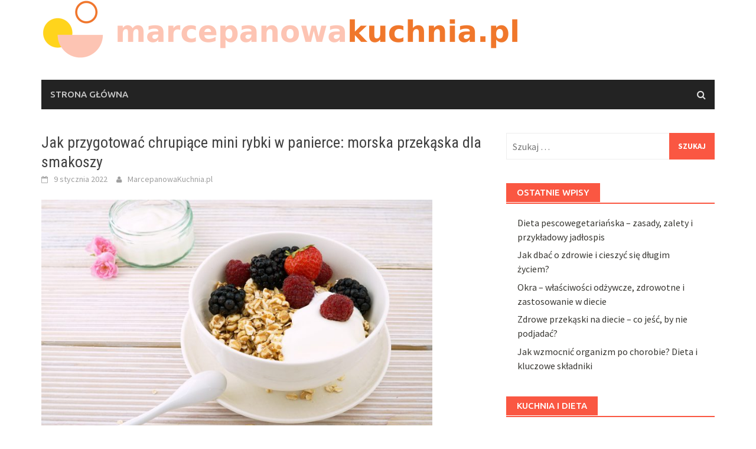

--- FILE ---
content_type: text/html; charset=UTF-8
request_url: https://marcepanowakuchnia.pl/jak-przygotowac-chrupiace-mini-rybki-w-panierce-morska-przekaska-dla-smakoszy/
body_size: 14492
content:
<!DOCTYPE html>
<html lang="pl-PL">
<head>
<meta charset="UTF-8">
<meta name="viewport" content="width=device-width, initial-scale=1">
<link rel="profile" href="https://gmpg.org/xfn/11">
<link rel="pingback" href="https://marcepanowakuchnia.pl/xmlrpc.php">
<meta name='robots' content='index, follow, max-image-preview:large, max-snippet:-1, max-video-preview:-1' />
	<style>img:is([sizes="auto" i], [sizes^="auto," i]) { contain-intrinsic-size: 3000px 1500px }</style>
	
	<!-- This site is optimized with the Yoast SEO plugin v26.3 - https://yoast.com/wordpress/plugins/seo/ -->
	<title>Jak przygotować chrupiące mini rybki w panierce: morska przekąska dla smakoszy - MarcepanowaKuchnia.pl</title>
	<link rel="canonical" href="https://marcepanowakuchnia.pl/jak-przygotowac-chrupiace-mini-rybki-w-panierce-morska-przekaska-dla-smakoszy/" />
	<meta property="og:locale" content="pl_PL" />
	<meta property="og:type" content="article" />
	<meta property="og:title" content="Jak przygotować chrupiące mini rybki w panierce: morska przekąska dla smakoszy - MarcepanowaKuchnia.pl" />
	<meta property="og:description" content="Niezapomniane smaki prosto z morza &#8211; jak przygotować chrupiące mini rybki w panierce Wielbiciele morskich smaków na pewno nie będą zawiedzeni, gdy zaserwują" />
	<meta property="og:url" content="https://marcepanowakuchnia.pl/jak-przygotowac-chrupiace-mini-rybki-w-panierce-morska-przekaska-dla-smakoszy/" />
	<meta property="og:site_name" content="MarcepanowaKuchnia.pl" />
	<meta property="article:published_time" content="2022-01-09T16:08:37+00:00" />
	<meta property="article:modified_time" content="2022-01-09T19:08:37+00:00" />
	<meta name="author" content="MarcepanowaKuchnia.pl" />
	<meta name="twitter:card" content="summary_large_image" />
	<meta name="twitter:label1" content="Napisane przez" />
	<meta name="twitter:data1" content="MarcepanowaKuchnia.pl" />
	<meta name="twitter:label2" content="Szacowany czas czytania" />
	<meta name="twitter:data2" content="3 minuty" />
	<script type="application/ld+json" class="yoast-schema-graph">{"@context":"https://schema.org","@graph":[{"@type":"WebPage","@id":"https://marcepanowakuchnia.pl/jak-przygotowac-chrupiace-mini-rybki-w-panierce-morska-przekaska-dla-smakoszy/","url":"https://marcepanowakuchnia.pl/jak-przygotowac-chrupiace-mini-rybki-w-panierce-morska-przekaska-dla-smakoszy/","name":"Jak przygotować chrupiące mini rybki w panierce: morska przekąska dla smakoszy - MarcepanowaKuchnia.pl","isPartOf":{"@id":"https://marcepanowakuchnia.pl/#website"},"primaryImageOfPage":{"@id":"https://marcepanowakuchnia.pl/jak-przygotowac-chrupiace-mini-rybki-w-panierce-morska-przekaska-dla-smakoszy/#primaryimage"},"image":{"@id":"https://marcepanowakuchnia.pl/jak-przygotowac-chrupiace-mini-rybki-w-panierce-morska-przekaska-dla-smakoszy/#primaryimage"},"thumbnailUrl":"https://marcepanowakuchnia.pl/wp-content/uploads/2022/08/sniadanie_1659786139.jpg","datePublished":"2022-01-09T16:08:37+00:00","dateModified":"2022-01-09T19:08:37+00:00","author":{"@id":"https://marcepanowakuchnia.pl/#/schema/person/cb49a4c19c6bb1df5c56486937e6918d"},"breadcrumb":{"@id":"https://marcepanowakuchnia.pl/jak-przygotowac-chrupiace-mini-rybki-w-panierce-morska-przekaska-dla-smakoszy/#breadcrumb"},"inLanguage":"pl-PL","potentialAction":[{"@type":"ReadAction","target":["https://marcepanowakuchnia.pl/jak-przygotowac-chrupiace-mini-rybki-w-panierce-morska-przekaska-dla-smakoszy/"]}]},{"@type":"ImageObject","inLanguage":"pl-PL","@id":"https://marcepanowakuchnia.pl/jak-przygotowac-chrupiace-mini-rybki-w-panierce-morska-przekaska-dla-smakoszy/#primaryimage","url":"https://marcepanowakuchnia.pl/wp-content/uploads/2022/08/sniadanie_1659786139.jpg","contentUrl":"https://marcepanowakuchnia.pl/wp-content/uploads/2022/08/sniadanie_1659786139.jpg","width":1280,"height":851,"caption":"Pexels / Pixabay"},{"@type":"BreadcrumbList","@id":"https://marcepanowakuchnia.pl/jak-przygotowac-chrupiace-mini-rybki-w-panierce-morska-przekaska-dla-smakoszy/#breadcrumb","itemListElement":[{"@type":"ListItem","position":1,"name":"Strona główna","item":"https://marcepanowakuchnia.pl/"},{"@type":"ListItem","position":2,"name":"Jak przygotować chrupiące mini rybki w panierce: morska przekąska dla smakoszy"}]},{"@type":"WebSite","@id":"https://marcepanowakuchnia.pl/#website","url":"https://marcepanowakuchnia.pl/","name":"MarcepanowaKuchnia.pl","description":"","potentialAction":[{"@type":"SearchAction","target":{"@type":"EntryPoint","urlTemplate":"https://marcepanowakuchnia.pl/?s={search_term_string}"},"query-input":{"@type":"PropertyValueSpecification","valueRequired":true,"valueName":"search_term_string"}}],"inLanguage":"pl-PL"},{"@type":"Person","@id":"https://marcepanowakuchnia.pl/#/schema/person/cb49a4c19c6bb1df5c56486937e6918d","name":"MarcepanowaKuchnia.pl","image":{"@type":"ImageObject","inLanguage":"pl-PL","@id":"https://marcepanowakuchnia.pl/#/schema/person/image/","url":"https://secure.gravatar.com/avatar/bfd83fde509db3de9c690690b87690711d492ee9717552382212a506974c8308?s=96&d=mm&r=g","contentUrl":"https://secure.gravatar.com/avatar/bfd83fde509db3de9c690690b87690711d492ee9717552382212a506974c8308?s=96&d=mm&r=g","caption":"MarcepanowaKuchnia.pl"},"url":"https://marcepanowakuchnia.pl/author/marcepanowakuchnia-pl/"}]}</script>
	<!-- / Yoast SEO plugin. -->


<link rel='dns-prefetch' href='//fonts.googleapis.com' />
<link rel="alternate" type="application/rss+xml" title="MarcepanowaKuchnia.pl &raquo; Kanał z wpisami" href="https://marcepanowakuchnia.pl/feed/" />
<link rel="alternate" type="application/rss+xml" title="MarcepanowaKuchnia.pl &raquo; Kanał z komentarzami" href="https://marcepanowakuchnia.pl/comments/feed/" />
<script type="text/javascript">
/* <![CDATA[ */
window._wpemojiSettings = {"baseUrl":"https:\/\/s.w.org\/images\/core\/emoji\/16.0.1\/72x72\/","ext":".png","svgUrl":"https:\/\/s.w.org\/images\/core\/emoji\/16.0.1\/svg\/","svgExt":".svg","source":{"concatemoji":"https:\/\/marcepanowakuchnia.pl\/wp-includes\/js\/wp-emoji-release.min.js?ver=6.8.3"}};
/*! This file is auto-generated */
!function(s,n){var o,i,e;function c(e){try{var t={supportTests:e,timestamp:(new Date).valueOf()};sessionStorage.setItem(o,JSON.stringify(t))}catch(e){}}function p(e,t,n){e.clearRect(0,0,e.canvas.width,e.canvas.height),e.fillText(t,0,0);var t=new Uint32Array(e.getImageData(0,0,e.canvas.width,e.canvas.height).data),a=(e.clearRect(0,0,e.canvas.width,e.canvas.height),e.fillText(n,0,0),new Uint32Array(e.getImageData(0,0,e.canvas.width,e.canvas.height).data));return t.every(function(e,t){return e===a[t]})}function u(e,t){e.clearRect(0,0,e.canvas.width,e.canvas.height),e.fillText(t,0,0);for(var n=e.getImageData(16,16,1,1),a=0;a<n.data.length;a++)if(0!==n.data[a])return!1;return!0}function f(e,t,n,a){switch(t){case"flag":return n(e,"\ud83c\udff3\ufe0f\u200d\u26a7\ufe0f","\ud83c\udff3\ufe0f\u200b\u26a7\ufe0f")?!1:!n(e,"\ud83c\udde8\ud83c\uddf6","\ud83c\udde8\u200b\ud83c\uddf6")&&!n(e,"\ud83c\udff4\udb40\udc67\udb40\udc62\udb40\udc65\udb40\udc6e\udb40\udc67\udb40\udc7f","\ud83c\udff4\u200b\udb40\udc67\u200b\udb40\udc62\u200b\udb40\udc65\u200b\udb40\udc6e\u200b\udb40\udc67\u200b\udb40\udc7f");case"emoji":return!a(e,"\ud83e\udedf")}return!1}function g(e,t,n,a){var r="undefined"!=typeof WorkerGlobalScope&&self instanceof WorkerGlobalScope?new OffscreenCanvas(300,150):s.createElement("canvas"),o=r.getContext("2d",{willReadFrequently:!0}),i=(o.textBaseline="top",o.font="600 32px Arial",{});return e.forEach(function(e){i[e]=t(o,e,n,a)}),i}function t(e){var t=s.createElement("script");t.src=e,t.defer=!0,s.head.appendChild(t)}"undefined"!=typeof Promise&&(o="wpEmojiSettingsSupports",i=["flag","emoji"],n.supports={everything:!0,everythingExceptFlag:!0},e=new Promise(function(e){s.addEventListener("DOMContentLoaded",e,{once:!0})}),new Promise(function(t){var n=function(){try{var e=JSON.parse(sessionStorage.getItem(o));if("object"==typeof e&&"number"==typeof e.timestamp&&(new Date).valueOf()<e.timestamp+604800&&"object"==typeof e.supportTests)return e.supportTests}catch(e){}return null}();if(!n){if("undefined"!=typeof Worker&&"undefined"!=typeof OffscreenCanvas&&"undefined"!=typeof URL&&URL.createObjectURL&&"undefined"!=typeof Blob)try{var e="postMessage("+g.toString()+"("+[JSON.stringify(i),f.toString(),p.toString(),u.toString()].join(",")+"));",a=new Blob([e],{type:"text/javascript"}),r=new Worker(URL.createObjectURL(a),{name:"wpTestEmojiSupports"});return void(r.onmessage=function(e){c(n=e.data),r.terminate(),t(n)})}catch(e){}c(n=g(i,f,p,u))}t(n)}).then(function(e){for(var t in e)n.supports[t]=e[t],n.supports.everything=n.supports.everything&&n.supports[t],"flag"!==t&&(n.supports.everythingExceptFlag=n.supports.everythingExceptFlag&&n.supports[t]);n.supports.everythingExceptFlag=n.supports.everythingExceptFlag&&!n.supports.flag,n.DOMReady=!1,n.readyCallback=function(){n.DOMReady=!0}}).then(function(){return e}).then(function(){var e;n.supports.everything||(n.readyCallback(),(e=n.source||{}).concatemoji?t(e.concatemoji):e.wpemoji&&e.twemoji&&(t(e.twemoji),t(e.wpemoji)))}))}((window,document),window._wpemojiSettings);
/* ]]> */
</script>
<style id='wp-emoji-styles-inline-css' type='text/css'>

	img.wp-smiley, img.emoji {
		display: inline !important;
		border: none !important;
		box-shadow: none !important;
		height: 1em !important;
		width: 1em !important;
		margin: 0 0.07em !important;
		vertical-align: -0.1em !important;
		background: none !important;
		padding: 0 !important;
	}
</style>
<link rel='stylesheet' id='wp-block-library-css' href='https://marcepanowakuchnia.pl/wp-includes/css/dist/block-library/style.min.css?ver=6.8.3' type='text/css' media='all' />
<style id='wp-block-library-theme-inline-css' type='text/css'>
.wp-block-audio :where(figcaption){color:#555;font-size:13px;text-align:center}.is-dark-theme .wp-block-audio :where(figcaption){color:#ffffffa6}.wp-block-audio{margin:0 0 1em}.wp-block-code{border:1px solid #ccc;border-radius:4px;font-family:Menlo,Consolas,monaco,monospace;padding:.8em 1em}.wp-block-embed :where(figcaption){color:#555;font-size:13px;text-align:center}.is-dark-theme .wp-block-embed :where(figcaption){color:#ffffffa6}.wp-block-embed{margin:0 0 1em}.blocks-gallery-caption{color:#555;font-size:13px;text-align:center}.is-dark-theme .blocks-gallery-caption{color:#ffffffa6}:root :where(.wp-block-image figcaption){color:#555;font-size:13px;text-align:center}.is-dark-theme :root :where(.wp-block-image figcaption){color:#ffffffa6}.wp-block-image{margin:0 0 1em}.wp-block-pullquote{border-bottom:4px solid;border-top:4px solid;color:currentColor;margin-bottom:1.75em}.wp-block-pullquote cite,.wp-block-pullquote footer,.wp-block-pullquote__citation{color:currentColor;font-size:.8125em;font-style:normal;text-transform:uppercase}.wp-block-quote{border-left:.25em solid;margin:0 0 1.75em;padding-left:1em}.wp-block-quote cite,.wp-block-quote footer{color:currentColor;font-size:.8125em;font-style:normal;position:relative}.wp-block-quote:where(.has-text-align-right){border-left:none;border-right:.25em solid;padding-left:0;padding-right:1em}.wp-block-quote:where(.has-text-align-center){border:none;padding-left:0}.wp-block-quote.is-large,.wp-block-quote.is-style-large,.wp-block-quote:where(.is-style-plain){border:none}.wp-block-search .wp-block-search__label{font-weight:700}.wp-block-search__button{border:1px solid #ccc;padding:.375em .625em}:where(.wp-block-group.has-background){padding:1.25em 2.375em}.wp-block-separator.has-css-opacity{opacity:.4}.wp-block-separator{border:none;border-bottom:2px solid;margin-left:auto;margin-right:auto}.wp-block-separator.has-alpha-channel-opacity{opacity:1}.wp-block-separator:not(.is-style-wide):not(.is-style-dots){width:100px}.wp-block-separator.has-background:not(.is-style-dots){border-bottom:none;height:1px}.wp-block-separator.has-background:not(.is-style-wide):not(.is-style-dots){height:2px}.wp-block-table{margin:0 0 1em}.wp-block-table td,.wp-block-table th{word-break:normal}.wp-block-table :where(figcaption){color:#555;font-size:13px;text-align:center}.is-dark-theme .wp-block-table :where(figcaption){color:#ffffffa6}.wp-block-video :where(figcaption){color:#555;font-size:13px;text-align:center}.is-dark-theme .wp-block-video :where(figcaption){color:#ffffffa6}.wp-block-video{margin:0 0 1em}:root :where(.wp-block-template-part.has-background){margin-bottom:0;margin-top:0;padding:1.25em 2.375em}
</style>
<style id='classic-theme-styles-inline-css' type='text/css'>
/*! This file is auto-generated */
.wp-block-button__link{color:#fff;background-color:#32373c;border-radius:9999px;box-shadow:none;text-decoration:none;padding:calc(.667em + 2px) calc(1.333em + 2px);font-size:1.125em}.wp-block-file__button{background:#32373c;color:#fff;text-decoration:none}
</style>
<style id='global-styles-inline-css' type='text/css'>
:root{--wp--preset--aspect-ratio--square: 1;--wp--preset--aspect-ratio--4-3: 4/3;--wp--preset--aspect-ratio--3-4: 3/4;--wp--preset--aspect-ratio--3-2: 3/2;--wp--preset--aspect-ratio--2-3: 2/3;--wp--preset--aspect-ratio--16-9: 16/9;--wp--preset--aspect-ratio--9-16: 9/16;--wp--preset--color--black: #000000;--wp--preset--color--cyan-bluish-gray: #abb8c3;--wp--preset--color--white: #ffffff;--wp--preset--color--pale-pink: #f78da7;--wp--preset--color--vivid-red: #cf2e2e;--wp--preset--color--luminous-vivid-orange: #ff6900;--wp--preset--color--luminous-vivid-amber: #fcb900;--wp--preset--color--light-green-cyan: #7bdcb5;--wp--preset--color--vivid-green-cyan: #00d084;--wp--preset--color--pale-cyan-blue: #8ed1fc;--wp--preset--color--vivid-cyan-blue: #0693e3;--wp--preset--color--vivid-purple: #9b51e0;--wp--preset--gradient--vivid-cyan-blue-to-vivid-purple: linear-gradient(135deg,rgba(6,147,227,1) 0%,rgb(155,81,224) 100%);--wp--preset--gradient--light-green-cyan-to-vivid-green-cyan: linear-gradient(135deg,rgb(122,220,180) 0%,rgb(0,208,130) 100%);--wp--preset--gradient--luminous-vivid-amber-to-luminous-vivid-orange: linear-gradient(135deg,rgba(252,185,0,1) 0%,rgba(255,105,0,1) 100%);--wp--preset--gradient--luminous-vivid-orange-to-vivid-red: linear-gradient(135deg,rgba(255,105,0,1) 0%,rgb(207,46,46) 100%);--wp--preset--gradient--very-light-gray-to-cyan-bluish-gray: linear-gradient(135deg,rgb(238,238,238) 0%,rgb(169,184,195) 100%);--wp--preset--gradient--cool-to-warm-spectrum: linear-gradient(135deg,rgb(74,234,220) 0%,rgb(151,120,209) 20%,rgb(207,42,186) 40%,rgb(238,44,130) 60%,rgb(251,105,98) 80%,rgb(254,248,76) 100%);--wp--preset--gradient--blush-light-purple: linear-gradient(135deg,rgb(255,206,236) 0%,rgb(152,150,240) 100%);--wp--preset--gradient--blush-bordeaux: linear-gradient(135deg,rgb(254,205,165) 0%,rgb(254,45,45) 50%,rgb(107,0,62) 100%);--wp--preset--gradient--luminous-dusk: linear-gradient(135deg,rgb(255,203,112) 0%,rgb(199,81,192) 50%,rgb(65,88,208) 100%);--wp--preset--gradient--pale-ocean: linear-gradient(135deg,rgb(255,245,203) 0%,rgb(182,227,212) 50%,rgb(51,167,181) 100%);--wp--preset--gradient--electric-grass: linear-gradient(135deg,rgb(202,248,128) 0%,rgb(113,206,126) 100%);--wp--preset--gradient--midnight: linear-gradient(135deg,rgb(2,3,129) 0%,rgb(40,116,252) 100%);--wp--preset--font-size--small: 13px;--wp--preset--font-size--medium: 20px;--wp--preset--font-size--large: 36px;--wp--preset--font-size--x-large: 42px;--wp--preset--spacing--20: 0.44rem;--wp--preset--spacing--30: 0.67rem;--wp--preset--spacing--40: 1rem;--wp--preset--spacing--50: 1.5rem;--wp--preset--spacing--60: 2.25rem;--wp--preset--spacing--70: 3.38rem;--wp--preset--spacing--80: 5.06rem;--wp--preset--shadow--natural: 6px 6px 9px rgba(0, 0, 0, 0.2);--wp--preset--shadow--deep: 12px 12px 50px rgba(0, 0, 0, 0.4);--wp--preset--shadow--sharp: 6px 6px 0px rgba(0, 0, 0, 0.2);--wp--preset--shadow--outlined: 6px 6px 0px -3px rgba(255, 255, 255, 1), 6px 6px rgba(0, 0, 0, 1);--wp--preset--shadow--crisp: 6px 6px 0px rgba(0, 0, 0, 1);}:where(.is-layout-flex){gap: 0.5em;}:where(.is-layout-grid){gap: 0.5em;}body .is-layout-flex{display: flex;}.is-layout-flex{flex-wrap: wrap;align-items: center;}.is-layout-flex > :is(*, div){margin: 0;}body .is-layout-grid{display: grid;}.is-layout-grid > :is(*, div){margin: 0;}:where(.wp-block-columns.is-layout-flex){gap: 2em;}:where(.wp-block-columns.is-layout-grid){gap: 2em;}:where(.wp-block-post-template.is-layout-flex){gap: 1.25em;}:where(.wp-block-post-template.is-layout-grid){gap: 1.25em;}.has-black-color{color: var(--wp--preset--color--black) !important;}.has-cyan-bluish-gray-color{color: var(--wp--preset--color--cyan-bluish-gray) !important;}.has-white-color{color: var(--wp--preset--color--white) !important;}.has-pale-pink-color{color: var(--wp--preset--color--pale-pink) !important;}.has-vivid-red-color{color: var(--wp--preset--color--vivid-red) !important;}.has-luminous-vivid-orange-color{color: var(--wp--preset--color--luminous-vivid-orange) !important;}.has-luminous-vivid-amber-color{color: var(--wp--preset--color--luminous-vivid-amber) !important;}.has-light-green-cyan-color{color: var(--wp--preset--color--light-green-cyan) !important;}.has-vivid-green-cyan-color{color: var(--wp--preset--color--vivid-green-cyan) !important;}.has-pale-cyan-blue-color{color: var(--wp--preset--color--pale-cyan-blue) !important;}.has-vivid-cyan-blue-color{color: var(--wp--preset--color--vivid-cyan-blue) !important;}.has-vivid-purple-color{color: var(--wp--preset--color--vivid-purple) !important;}.has-black-background-color{background-color: var(--wp--preset--color--black) !important;}.has-cyan-bluish-gray-background-color{background-color: var(--wp--preset--color--cyan-bluish-gray) !important;}.has-white-background-color{background-color: var(--wp--preset--color--white) !important;}.has-pale-pink-background-color{background-color: var(--wp--preset--color--pale-pink) !important;}.has-vivid-red-background-color{background-color: var(--wp--preset--color--vivid-red) !important;}.has-luminous-vivid-orange-background-color{background-color: var(--wp--preset--color--luminous-vivid-orange) !important;}.has-luminous-vivid-amber-background-color{background-color: var(--wp--preset--color--luminous-vivid-amber) !important;}.has-light-green-cyan-background-color{background-color: var(--wp--preset--color--light-green-cyan) !important;}.has-vivid-green-cyan-background-color{background-color: var(--wp--preset--color--vivid-green-cyan) !important;}.has-pale-cyan-blue-background-color{background-color: var(--wp--preset--color--pale-cyan-blue) !important;}.has-vivid-cyan-blue-background-color{background-color: var(--wp--preset--color--vivid-cyan-blue) !important;}.has-vivid-purple-background-color{background-color: var(--wp--preset--color--vivid-purple) !important;}.has-black-border-color{border-color: var(--wp--preset--color--black) !important;}.has-cyan-bluish-gray-border-color{border-color: var(--wp--preset--color--cyan-bluish-gray) !important;}.has-white-border-color{border-color: var(--wp--preset--color--white) !important;}.has-pale-pink-border-color{border-color: var(--wp--preset--color--pale-pink) !important;}.has-vivid-red-border-color{border-color: var(--wp--preset--color--vivid-red) !important;}.has-luminous-vivid-orange-border-color{border-color: var(--wp--preset--color--luminous-vivid-orange) !important;}.has-luminous-vivid-amber-border-color{border-color: var(--wp--preset--color--luminous-vivid-amber) !important;}.has-light-green-cyan-border-color{border-color: var(--wp--preset--color--light-green-cyan) !important;}.has-vivid-green-cyan-border-color{border-color: var(--wp--preset--color--vivid-green-cyan) !important;}.has-pale-cyan-blue-border-color{border-color: var(--wp--preset--color--pale-cyan-blue) !important;}.has-vivid-cyan-blue-border-color{border-color: var(--wp--preset--color--vivid-cyan-blue) !important;}.has-vivid-purple-border-color{border-color: var(--wp--preset--color--vivid-purple) !important;}.has-vivid-cyan-blue-to-vivid-purple-gradient-background{background: var(--wp--preset--gradient--vivid-cyan-blue-to-vivid-purple) !important;}.has-light-green-cyan-to-vivid-green-cyan-gradient-background{background: var(--wp--preset--gradient--light-green-cyan-to-vivid-green-cyan) !important;}.has-luminous-vivid-amber-to-luminous-vivid-orange-gradient-background{background: var(--wp--preset--gradient--luminous-vivid-amber-to-luminous-vivid-orange) !important;}.has-luminous-vivid-orange-to-vivid-red-gradient-background{background: var(--wp--preset--gradient--luminous-vivid-orange-to-vivid-red) !important;}.has-very-light-gray-to-cyan-bluish-gray-gradient-background{background: var(--wp--preset--gradient--very-light-gray-to-cyan-bluish-gray) !important;}.has-cool-to-warm-spectrum-gradient-background{background: var(--wp--preset--gradient--cool-to-warm-spectrum) !important;}.has-blush-light-purple-gradient-background{background: var(--wp--preset--gradient--blush-light-purple) !important;}.has-blush-bordeaux-gradient-background{background: var(--wp--preset--gradient--blush-bordeaux) !important;}.has-luminous-dusk-gradient-background{background: var(--wp--preset--gradient--luminous-dusk) !important;}.has-pale-ocean-gradient-background{background: var(--wp--preset--gradient--pale-ocean) !important;}.has-electric-grass-gradient-background{background: var(--wp--preset--gradient--electric-grass) !important;}.has-midnight-gradient-background{background: var(--wp--preset--gradient--midnight) !important;}.has-small-font-size{font-size: var(--wp--preset--font-size--small) !important;}.has-medium-font-size{font-size: var(--wp--preset--font-size--medium) !important;}.has-large-font-size{font-size: var(--wp--preset--font-size--large) !important;}.has-x-large-font-size{font-size: var(--wp--preset--font-size--x-large) !important;}
:where(.wp-block-post-template.is-layout-flex){gap: 1.25em;}:where(.wp-block-post-template.is-layout-grid){gap: 1.25em;}
:where(.wp-block-columns.is-layout-flex){gap: 2em;}:where(.wp-block-columns.is-layout-grid){gap: 2em;}
:root :where(.wp-block-pullquote){font-size: 1.5em;line-height: 1.6;}
</style>
<link rel='stylesheet' id='ez-toc-css' href='https://marcepanowakuchnia.pl/wp-content/plugins/easy-table-of-contents/assets/css/screen.min.css?ver=2.0.76' type='text/css' media='all' />
<style id='ez-toc-inline-css' type='text/css'>
div#ez-toc-container .ez-toc-title {font-size: 120%;}div#ez-toc-container .ez-toc-title {font-weight: 500;}div#ez-toc-container ul li , div#ez-toc-container ul li a {font-size: 95%;}div#ez-toc-container ul li , div#ez-toc-container ul li a {font-weight: 500;}div#ez-toc-container nav ul ul li {font-size: 90%;}
.ez-toc-container-direction {direction: ltr;}.ez-toc-counter ul{counter-reset: item ;}.ez-toc-counter nav ul li a::before {content: counters(item, '.', decimal) '. ';display: inline-block;counter-increment: item;flex-grow: 0;flex-shrink: 0;margin-right: .2em; float: left; }.ez-toc-widget-direction {direction: ltr;}.ez-toc-widget-container ul{counter-reset: item ;}.ez-toc-widget-container nav ul li a::before {content: counters(item, '.', decimal) '. ';display: inline-block;counter-increment: item;flex-grow: 0;flex-shrink: 0;margin-right: .2em; float: left; }
</style>
<link rel='stylesheet' id='awaken-font-awesome-css' href='https://marcepanowakuchnia.pl/wp-content/themes/awaken/css/font-awesome.min.css?ver=4.4.0' type='text/css' media='all' />
<link rel='stylesheet' id='bootstrap.css-css' href='https://marcepanowakuchnia.pl/wp-content/themes/awaken/css/bootstrap.min.css?ver=all' type='text/css' media='all' />
<link rel='stylesheet' id='awaken-style-css' href='https://marcepanowakuchnia.pl/wp-content/themes/awaken-child/style.css?ver=6.8.3' type='text/css' media='all' />
<link rel='stylesheet' id='awaken-fonts-css' href='https://fonts.googleapis.com/css?family=Ubuntu%3A400%2C500%7CSource+Sans+Pro%3A400%2C600%2C700%2C400italic%7CRoboto+Condensed%3A400italic%2C700%2C400&#038;subset=latin%2Clatin-ext' type='text/css' media='all' />
<link rel='stylesheet' id='add-flex-css-css' href='https://marcepanowakuchnia.pl/wp-content/themes/awaken/css/flexslider.css?ver=6.8.3' type='text/css' media='screen' />
<link rel='stylesheet' id='arpw-style-css' href='https://marcepanowakuchnia.pl/wp-content/plugins/advanced-random-posts-widget/assets/css/arpw-frontend.css?ver=6.8.3' type='text/css' media='all' />
<link rel='stylesheet' id='yarppRelatedCss-css' href='https://marcepanowakuchnia.pl/wp-content/plugins/yet-another-related-posts-plugin/style/related.css?ver=5.30.11' type='text/css' media='all' />
<script type="text/javascript" src="https://marcepanowakuchnia.pl/wp-includes/js/jquery/jquery.min.js?ver=3.7.1" id="jquery-core-js"></script>
<script type="text/javascript" src="https://marcepanowakuchnia.pl/wp-includes/js/jquery/jquery-migrate.min.js?ver=3.4.1" id="jquery-migrate-js"></script>
<script type="text/javascript" src="https://marcepanowakuchnia.pl/wp-content/themes/awaken/js/scripts.js?ver=6.8.3" id="awaken-scripts-js"></script>
<!--[if lt IE 9]>
<script type="text/javascript" src="https://marcepanowakuchnia.pl/wp-content/themes/awaken/js/respond.min.js?ver=6.8.3" id="respond-js"></script>
<![endif]-->
<!--[if lt IE 9]>
<script type="text/javascript" src="https://marcepanowakuchnia.pl/wp-content/themes/awaken/js/html5shiv.js?ver=6.8.3" id="html5shiv-js"></script>
<![endif]-->
<link rel="https://api.w.org/" href="https://marcepanowakuchnia.pl/wp-json/" /><link rel="alternate" title="JSON" type="application/json" href="https://marcepanowakuchnia.pl/wp-json/wp/v2/posts/507" /><link rel="EditURI" type="application/rsd+xml" title="RSD" href="https://marcepanowakuchnia.pl/xmlrpc.php?rsd" />
<meta name="generator" content="WordPress 6.8.3" />
<link rel='shortlink' href='https://marcepanowakuchnia.pl/?p=507' />
<link rel="alternate" title="oEmbed (JSON)" type="application/json+oembed" href="https://marcepanowakuchnia.pl/wp-json/oembed/1.0/embed?url=https%3A%2F%2Fmarcepanowakuchnia.pl%2Fjak-przygotowac-chrupiace-mini-rybki-w-panierce-morska-przekaska-dla-smakoszy%2F" />
<link rel="alternate" title="oEmbed (XML)" type="text/xml+oembed" href="https://marcepanowakuchnia.pl/wp-json/oembed/1.0/embed?url=https%3A%2F%2Fmarcepanowakuchnia.pl%2Fjak-przygotowac-chrupiace-mini-rybki-w-panierce-morska-przekaska-dla-smakoszy%2F&#038;format=xml" />

		<!-- GA Google Analytics @ https://m0n.co/ga -->
		<script async src="https://www.googletagmanager.com/gtag/js?id=G-EZQ1BF47FR"></script>
		<script>
			window.dataLayer = window.dataLayer || [];
			function gtag(){dataLayer.push(arguments);}
			gtag('js', new Date());
			gtag('config', 'G-EZQ1BF47FR');
		</script>

	<!-- Analytics by WP Statistics - https://wp-statistics.com -->
<style></style><style type="text/css">.recentcomments a{display:inline !important;padding:0 !important;margin:0 !important;}</style></head>

<body data-rsssl=1 class="wp-singular post-template-default single single-post postid-507 single-format-standard wp-embed-responsive wp-theme-awaken wp-child-theme-awaken-child">
<div id="page" class="hfeed site">
	<a class="skip-link screen-reader-text" href="#content">Skip to content</a>
	<header id="masthead" class="site-header" role="banner">
		
	
	<div class="site-branding">
		<div class="container">
			<div class="site-brand-container">
										<div class="site-logo">
							<a href="https://marcepanowakuchnia.pl/" rel="home"><img src="https://marcepanowakuchnia.pl/wp-content/uploads/2022/10/logo.png" alt="MarcepanowaKuchnia.pl"></a>
						</div>
								</div><!-- .site-brand-container -->
						
		</div>
	</div>

	<div class="container">
		<div class="awaken-navigation-container">
			<nav id="site-navigation" class="main-navigation cl-effect-10" role="navigation">
				<div class="menu"><ul>
<li ><a href="https://marcepanowakuchnia.pl/">Strona główna</a></li></ul></div>
			</nav><!-- #site-navigation -->
			<a href="#" class="navbutton" id="main-nav-button">Main Menu</a>
			<div class="responsive-mainnav"></div>

							<div class="awaken-search-button-icon"></div>
				<div class="awaken-search-box-container">
					<div class="awaken-search-box">
						<form action="https://marcepanowakuchnia.pl/" id="awaken-search-form" method="get">
							<input type="text" value="" name="s" id="s" />
							<input type="submit" value="Search" />
						</form>
					</div><!-- th-search-box -->
				</div><!-- .th-search-box-container -->
			
		</div><!-- .awaken-navigation-container-->
	</div><!-- .container -->
	</header><!-- #masthead -->

	<div id="content" class="site-content">
		<div class="container">

	<div class="row">
<div class="col-xs-12 col-sm-12 col-md-8 ">
	<div id="primary" class="content-area">
		<main id="main" class="site-main" role="main">

		
			
<article id="post-507" class="post-507 post type-post status-publish format-standard has-post-thumbnail hentry category-kuchnia-i-przepisy">
	<header class="single-entry-header">
		<h1 class="single-entry-title entry-title">Jak przygotować chrupiące mini rybki w panierce: morska przekąska dla smakoszy</h1>
		<div class="single-entry-meta">
			<span class="posted-on"><a href="https://marcepanowakuchnia.pl/jak-przygotowac-chrupiace-mini-rybki-w-panierce-morska-przekaska-dla-smakoszy/" rel="bookmark"><time class="entry-date published updated" datetime="2022-01-09T17:08:37+01:00">9 stycznia 2022</time></a></span><span class="byline"><span class="author vcard"><a class="url fn n" href="https://marcepanowakuchnia.pl/author/marcepanowakuchnia-pl/">MarcepanowaKuchnia.pl</a></span></span>					</div><!-- .entry-meta -->
	</header><!-- .entry-header -->

				<div class="article-featured-image">
				<img width="662" height="440" src="https://marcepanowakuchnia.pl/wp-content/uploads/2022/08/sniadanie_1659786139.jpg" class="attachment-featured-slider size-featured-slider wp-post-image" alt="" decoding="async" fetchpriority="high" srcset="https://marcepanowakuchnia.pl/wp-content/uploads/2022/08/sniadanie_1659786139.jpg 1280w, https://marcepanowakuchnia.pl/wp-content/uploads/2022/08/sniadanie_1659786139-300x199.jpg 300w, https://marcepanowakuchnia.pl/wp-content/uploads/2022/08/sniadanie_1659786139-1024x681.jpg 1024w, https://marcepanowakuchnia.pl/wp-content/uploads/2022/08/sniadanie_1659786139-768x511.jpg 768w" sizes="(max-width: 662px) 100vw, 662px" />			</div>
			
	<div class="entry-content">
		<p>Niezapomniane smaki prosto z morza &#8211; jak przygotować chrupiące mini rybki w panierce</p>
<p>Wielbiciele morskich smaków na pewno nie będą zawiedzeni, gdy zaserwują swoim gościom oryginalne, chrupiące mini rybki w panierce. Ta przekąska jest nie tylko łatwa w przygotowaniu, ale również bardzo smaczna i zdrowa. Aby uzyskać najlepszy efekt, warto zastosować kilka sprawdzonych przepisów, które przekładają się na soczystość i wyrazisty smak rybek. Poznaj nasze wskazówki!</p>
<ol>
<li>
<p>Wybierz odpowiednie rodzaje ryb<br />
Aby uzyskać chrupiące mini rybki, musisz zadbać o wybór odpowiednich gatunków ryb. Najlepiej sprawdzają się tu ryby o delikatnym mięsie, takie jak dorsz, mintaj czy morszczuk. Ich mięso jest soczyste i doskonale nadaje się do panierowania.</p>
</li>
<li>
<p>Przygotuj aromatyczną marynatę<br />
Przed przystąpieniem do panierowania, warto marynować rybki w aromatycznej mieszance. Możesz sięgnąć po klasykę, czyli sok z cytryny, oliwę z oliwek, czosnek oraz ulubione przyprawy. Dzięki temu rybki będą miały intensywniejszy smak, a marynata sprawi, że mięso będzie jeszcze delikatniejsze.</p>
</li>
<li>
<p>Panieruj dokładnie<br />
Głównym sekretem chrupiących mini rybek jest odpowiednio wykonana panierka. Przygotuj trzy miseczki: jedną z mąką, drugą z roztrzepanym jajkiem i trzecią z bułką tarta. Przemieszczaj rybki po kolei w każdej miseczce, dbając o to, żeby były równomiernie obsmażone. Upewnij się również, że panierka jest dokładnie przylepiona do rybek.</p>
</li>
<li>
<p>Smaż je w odpowiedniej temperaturze<br />
Aby uzyskać chrupiącą i złocistą panierkę, warto obserwować temperaturę smażenia. Najlepiej, gdy olej jest rozgrzany do temperatury około 180 stopni Celsjusza. Rybki wrzucaj do gorącego oleju partiami, dbając o to, żeby nie przekraczać pojemności naczynia. Smaż je, aż będą złociste i chrupiące.</p>
</li>
<li>
<p>Podawaj z ulubionymi sosami<br />
Mini rybki w panierce najlepiej podać z ulubionymi sosami. Pasować będą tutaj np. sos czosnkowy, aioli, musztarda miodowo-dijonska czy też ketchup. Soki z cytryny także dobrze się sprawdzą, dodając rybkom świeżości i kwasowości.</p>
</li>
<li>
<p>Ciesz się smakiem śródziemnomorskiej przekąski<br />
Chrupiące mini rybki w panierce to doskonała przekąska, którą można podczas przyjęcia zaserwować jako ciepłą przekąskę. Smak rybek doskonale komponuje się z aromatycznymi sosami, a chrupiąca panierka i delikatne mięso sprawiają, że są one po prostu nie do odmówienia.</p>
</li>
<li>
<p>Odkrywaj różnorodność smaków<br />
Jeśli zakochasz się w chrupiących mini rybkach, spróbuj eksperymentować z różnymi rodzajami ryb i panierkami. Dodaj do panierki ulubione przyprawy czy starty ser. Urozmaicaj smakołyki, odkrywając nowe połączenia smakowe. Przekąski z ryb mogą być nie tylko pyszną przekąską na przyjęciach, ale również doskonałym pomysłem na rodzinny obiad.</p>
</li>
</ol>
<p>Podsumowując, chrupiące mini rybki w panierce to morska przekąska, która rozpala smaki i dostarcza mnóstwo przyjemności. Dzięki odpowiedniemu przygotowaniu rybek oraz stosowaniu smakowitych marynat i aromatycznych panier, możemy cieszyć się niepowtarzalnymi smakami prosto z morza. Jeszcze kilka chwil w kuchni i wspaniała przekąska dla smakoszy gotowa!</p>
<div class='yarpp yarpp-related yarpp-related-website yarpp-template-list'>
<!-- YARPP List -->
<h3>Powiązane wpisy:</h3><ol>
<li><a href="https://marcepanowakuchnia.pl/czy-maslo-orzechowe-jest-wartosciowe/" rel="bookmark" title="Czy masło orzechowe jest wartościowe?">Czy masło orzechowe jest wartościowe?</a></li>
<li><a href="https://marcepanowakuchnia.pl/jak-zdobywac-wiedze-kulinarna/" rel="bookmark" title="Jak zdobywać wiedzę kulinarną?">Jak zdobywać wiedzę kulinarną?</a></li>
<li><a href="https://marcepanowakuchnia.pl/przepis-na-sernik-bananowy/" rel="bookmark" title="Przepis na sernik bananowy">Przepis na sernik bananowy</a></li>
<li><a href="https://marcepanowakuchnia.pl/5-przepisow-na-klasyczne-desery-tiramisu-creme-brulee-i-wiecej/" rel="bookmark" title="5 przepisów na klasyczne desery: tiramisu, crème brûlée i więcej">5 przepisów na klasyczne desery: tiramisu, crème brûlée i więcej</a></li>
</ol>
</div>
			</div><!-- .entry-content -->

	<footer class="single-entry-footer">
		<div class="categorized-under">Posted Under</div><div class="awaken-category-list"><a href="https://marcepanowakuchnia.pl/kategoria/kuchnia-i-przepisy/" rel="category tag">Kuchnia i przepisy</a></div><div class="clearfix"></div>
	</footer><!-- .entry-footer -->
</article><!-- #post-## -->

				<nav class="navigation post-navigation" role="navigation">
		<h2 class="screen-reader-text">Post navigation</h2>
		<div class="nav-links">
			<div class="nav-previous"><a href="https://marcepanowakuchnia.pl/zupy-na-sniadanie-zdrowy-start-dnia-od-kuchni/" rel="prev">Zupy na śniadanie: zdrowy start dnia od kuchni</a></div><div class="nav-next"><a href="https://marcepanowakuchnia.pl/przepisy-na-zupy-z-wykorzystaniem-suszonych-grzybow-intensywny-smak-w-kazdym-kesie/" rel="next">Przepisy na zupy z wykorzystaniem suszonych grzybów: intensywny smak w każdym kęsie</a></div>		</div><!-- .nav-links -->
	</nav><!-- .navigation -->
	
			
		
		</main><!-- #main -->
	</div><!-- #primary -->
</div><!-- .bootstrap cols -->
<div class="col-xs-12 col-sm-6 col-md-4">
	
<div id="secondary" class="main-widget-area" role="complementary">
	<aside id="search-2" class="widget widget_search"><form role="search" method="get" class="search-form" action="https://marcepanowakuchnia.pl/">
				<label>
					<span class="screen-reader-text">Szukaj:</span>
					<input type="search" class="search-field" placeholder="Szukaj &hellip;" value="" name="s" />
				</label>
				<input type="submit" class="search-submit" value="Szukaj" />
			</form></aside>
		<aside id="recent-posts-2" class="widget widget_recent_entries">
		<div class="widget-title-container"><h3 class="widget-title">Ostatnie wpisy</h3></div>
		<ul>
											<li>
					<a href="https://marcepanowakuchnia.pl/dieta-pescowegetarianska-zasady-zalety-i-przykladowy-jadlospis/">Dieta pescowegetariańska – zasady, zalety i przykładowy jadłospis</a>
									</li>
											<li>
					<a href="https://marcepanowakuchnia.pl/jak-dbac-o-zdrowie-i-cieszyc-sie-dlugim-zyciem/">Jak dbać o zdrowie i cieszyć się długim życiem?</a>
									</li>
											<li>
					<a href="https://marcepanowakuchnia.pl/okra-wlasciwosci-odzywcze-zdrowotne-i-zastosowanie-w-diecie/">Okra – właściwości odżywcze, zdrowotne i zastosowanie w diecie</a>
									</li>
											<li>
					<a href="https://marcepanowakuchnia.pl/zdrowe-przekaski-na-diecie-co-jesc-by-nie-podjadac/">Zdrowe przekąski na diecie – co jeść, by nie podjadać?</a>
									</li>
											<li>
					<a href="https://marcepanowakuchnia.pl/jak-wzmocnic-organizm-po-chorobie-dieta-i-kluczowe-skladniki/">Jak wzmocnić organizm po chorobie? Dieta i kluczowe składniki</a>
									</li>
					</ul>

		</aside><aside id="arpw-widget-2" class="widget arpw-widget-random"><div class="widget-title-container"><h3 class="widget-title">Kuchnia i dieta</h3></div><div class="arpw-random-post "><ul class="arpw-ul"><li class="arpw-li arpw-clearfix"><a class="arpw-title" href="https://marcepanowakuchnia.pl/jak-zrobic-idealne-ciasto-drozdzowe-krok-po-kroku/" rel="bookmark">Jak zrobić idealne ciasto drożdżowe: krok po kroku</a></li><li class="arpw-li arpw-clearfix"><a class="arpw-title" href="https://marcepanowakuchnia.pl/zupy-dla-dzieci-przepisy-na-zdrowe-i-smaczne-posilki/" rel="bookmark">Zupy dla dzieci: przepisy na zdrowe i smaczne posiłki</a></li><li class="arpw-li arpw-clearfix"><a class="arpw-title" href="https://marcepanowakuchnia.pl/jak-zrobic-domowe-ciasteczka-czekoladowe-idealne-dla-lasuchow/" rel="bookmark">Jak zrobić domowe ciasteczka czekoladowe: idealne dla łasuchów</a></li><li class="arpw-li arpw-clearfix"><a class="arpw-title" href="https://marcepanowakuchnia.pl/jak-zrobic-domowe-paluszki-serowe-kruche-i-smakowite-przekaski/" rel="bookmark">Jak zrobić domowe paluszki serowe: kruche i smakowite przekąski</a></li><li class="arpw-li arpw-clearfix"><a class="arpw-title" href="https://marcepanowakuchnia.pl/przepis-na-lekkie-i-zdrowe-warzywne-koreczki-swiezosc-i-chrupkosc-na-talerzu/" rel="bookmark">Przepis na lekkie i zdrowe warzywne koreczki: świeżość i chrupkość na talerzu</a></li></ul></div><!-- Generated by https://wordpress.org/plugins/advanced-random-posts-widget/ --></aside><aside id="recent-comments-2" class="widget widget_recent_comments"><div class="widget-title-container"><h3 class="widget-title">Najnowsze komentarze</h3></div><ul id="recentcomments"></ul></aside><aside id="archives-2" class="widget widget_archive"><div class="widget-title-container"><h3 class="widget-title">Archiwa</h3></div>
			<ul>
					<li><a href='https://marcepanowakuchnia.pl/2025/11/'>listopad 2025</a></li>
	<li><a href='https://marcepanowakuchnia.pl/2025/10/'>październik 2025</a></li>
	<li><a href='https://marcepanowakuchnia.pl/2025/09/'>wrzesień 2025</a></li>
	<li><a href='https://marcepanowakuchnia.pl/2025/08/'>sierpień 2025</a></li>
	<li><a href='https://marcepanowakuchnia.pl/2025/07/'>lipiec 2025</a></li>
	<li><a href='https://marcepanowakuchnia.pl/2025/06/'>czerwiec 2025</a></li>
	<li><a href='https://marcepanowakuchnia.pl/2025/05/'>maj 2025</a></li>
	<li><a href='https://marcepanowakuchnia.pl/2025/04/'>kwiecień 2025</a></li>
	<li><a href='https://marcepanowakuchnia.pl/2025/03/'>marzec 2025</a></li>
	<li><a href='https://marcepanowakuchnia.pl/2025/02/'>luty 2025</a></li>
	<li><a href='https://marcepanowakuchnia.pl/2025/01/'>styczeń 2025</a></li>
	<li><a href='https://marcepanowakuchnia.pl/2024/06/'>czerwiec 2024</a></li>
	<li><a href='https://marcepanowakuchnia.pl/2024/04/'>kwiecień 2024</a></li>
	<li><a href='https://marcepanowakuchnia.pl/2024/01/'>styczeń 2024</a></li>
	<li><a href='https://marcepanowakuchnia.pl/2023/11/'>listopad 2023</a></li>
	<li><a href='https://marcepanowakuchnia.pl/2023/10/'>październik 2023</a></li>
	<li><a href='https://marcepanowakuchnia.pl/2023/05/'>maj 2023</a></li>
	<li><a href='https://marcepanowakuchnia.pl/2023/04/'>kwiecień 2023</a></li>
	<li><a href='https://marcepanowakuchnia.pl/2023/03/'>marzec 2023</a></li>
	<li><a href='https://marcepanowakuchnia.pl/2023/02/'>luty 2023</a></li>
	<li><a href='https://marcepanowakuchnia.pl/2023/01/'>styczeń 2023</a></li>
	<li><a href='https://marcepanowakuchnia.pl/2022/07/'>lipiec 2022</a></li>
	<li><a href='https://marcepanowakuchnia.pl/2022/06/'>czerwiec 2022</a></li>
	<li><a href='https://marcepanowakuchnia.pl/2022/05/'>maj 2022</a></li>
	<li><a href='https://marcepanowakuchnia.pl/2022/04/'>kwiecień 2022</a></li>
	<li><a href='https://marcepanowakuchnia.pl/2022/03/'>marzec 2022</a></li>
	<li><a href='https://marcepanowakuchnia.pl/2022/02/'>luty 2022</a></li>
	<li><a href='https://marcepanowakuchnia.pl/2022/01/'>styczeń 2022</a></li>
	<li><a href='https://marcepanowakuchnia.pl/2021/12/'>grudzień 2021</a></li>
	<li><a href='https://marcepanowakuchnia.pl/2021/11/'>listopad 2021</a></li>
	<li><a href='https://marcepanowakuchnia.pl/2021/10/'>październik 2021</a></li>
	<li><a href='https://marcepanowakuchnia.pl/2021/09/'>wrzesień 2021</a></li>
	<li><a href='https://marcepanowakuchnia.pl/2021/08/'>sierpień 2021</a></li>
	<li><a href='https://marcepanowakuchnia.pl/2021/07/'>lipiec 2021</a></li>
	<li><a href='https://marcepanowakuchnia.pl/2021/06/'>czerwiec 2021</a></li>
	<li><a href='https://marcepanowakuchnia.pl/2021/05/'>maj 2021</a></li>
	<li><a href='https://marcepanowakuchnia.pl/2021/04/'>kwiecień 2021</a></li>
	<li><a href='https://marcepanowakuchnia.pl/2021/03/'>marzec 2021</a></li>
	<li><a href='https://marcepanowakuchnia.pl/2021/02/'>luty 2021</a></li>
	<li><a href='https://marcepanowakuchnia.pl/2021/01/'>styczeń 2021</a></li>
	<li><a href='https://marcepanowakuchnia.pl/2020/12/'>grudzień 2020</a></li>
	<li><a href='https://marcepanowakuchnia.pl/2020/11/'>listopad 2020</a></li>
	<li><a href='https://marcepanowakuchnia.pl/2020/10/'>październik 2020</a></li>
	<li><a href='https://marcepanowakuchnia.pl/2020/09/'>wrzesień 2020</a></li>
	<li><a href='https://marcepanowakuchnia.pl/2020/08/'>sierpień 2020</a></li>
	<li><a href='https://marcepanowakuchnia.pl/2020/07/'>lipiec 2020</a></li>
	<li><a href='https://marcepanowakuchnia.pl/2020/06/'>czerwiec 2020</a></li>
	<li><a href='https://marcepanowakuchnia.pl/2020/05/'>maj 2020</a></li>
	<li><a href='https://marcepanowakuchnia.pl/2020/04/'>kwiecień 2020</a></li>
	<li><a href='https://marcepanowakuchnia.pl/2020/03/'>marzec 2020</a></li>
	<li><a href='https://marcepanowakuchnia.pl/2020/02/'>luty 2020</a></li>
	<li><a href='https://marcepanowakuchnia.pl/2020/01/'>styczeń 2020</a></li>
			</ul>

			</aside><aside id="categories-2" class="widget widget_categories"><div class="widget-title-container"><h3 class="widget-title">Kategorie</h3></div>
			<ul>
					<li class="cat-item cat-item-4"><a href="https://marcepanowakuchnia.pl/kategoria/dieta/">Dieta</a>
</li>
	<li class="cat-item cat-item-3"><a href="https://marcepanowakuchnia.pl/kategoria/inne-tematy/">Inne tematy</a>
</li>
	<li class="cat-item cat-item-2"><a href="https://marcepanowakuchnia.pl/kategoria/kuchnia-i-przepisy/">Kuchnia i przepisy</a>
</li>
			</ul>

			</aside><aside id="arpw-widget-3" class="widget arpw-widget-random"><div class="widget-title-container"><h3 class="widget-title">Warto przeczytać</h3></div><div class="arpw-random-post "><ul class="arpw-ul"><li class="arpw-li arpw-clearfix"><a href="https://marcepanowakuchnia.pl/przepis-na-pizza-bez-drozdzy/"  rel="bookmark"><img width="50" height="33" src="https://marcepanowakuchnia.pl/wp-content/uploads/2022/05/pizza_1652976748.jpg" class="arpw-thumbnail alignleft wp-post-image" alt="Przepis na pizza bez drożdży" decoding="async" loading="lazy" srcset="https://marcepanowakuchnia.pl/wp-content/uploads/2022/05/pizza_1652976748.jpg 1280w, https://marcepanowakuchnia.pl/wp-content/uploads/2022/05/pizza_1652976748-300x200.jpg 300w, https://marcepanowakuchnia.pl/wp-content/uploads/2022/05/pizza_1652976748-1024x682.jpg 1024w, https://marcepanowakuchnia.pl/wp-content/uploads/2022/05/pizza_1652976748-768x512.jpg 768w" sizes="auto, (max-width: 50px) 100vw, 50px" /></a><a class="arpw-title" href="https://marcepanowakuchnia.pl/przepis-na-pizza-bez-drozdzy/" rel="bookmark">Przepis na pizza bez drożdży</a><div class="arpw-summary">Czy jest ktoś kto nie lubi domowej pizzy? Wiadomo, że ona smakuje &hellip;</div></li><li class="arpw-li arpw-clearfix"><a href="https://marcepanowakuchnia.pl/jak-skutecznie-schudnac-przy-figurze-gruszki-poradnik-i-dieta/"  rel="bookmark"><img width="50" height="50" src="https://marcepanowakuchnia.pl/wp-content/uploads/2025/03/image-1741307206-50x50.jpg" class="arpw-thumbnail alignleft wp-post-image" alt="Jak skutecznie schudnąć przy figurze gruszki? Poradnik i dieta" decoding="async" loading="lazy" srcset="https://marcepanowakuchnia.pl/wp-content/uploads/2025/03/image-1741307206-50x50.jpg 50w, https://marcepanowakuchnia.pl/wp-content/uploads/2025/03/image-1741307206-150x150.jpg 150w, https://marcepanowakuchnia.pl/wp-content/uploads/2025/03/image-1741307206-120x120.jpg 120w" sizes="auto, (max-width: 50px) 100vw, 50px" /></a><a class="arpw-title" href="https://marcepanowakuchnia.pl/jak-skutecznie-schudnac-przy-figurze-gruszki-poradnik-i-dieta/" rel="bookmark">Jak skutecznie schudnąć przy figurze gruszki? Poradnik i dieta</a><div class="arpw-summary">Figura gruszki to nie tylko jeden z typów sylwetki, ale także zjawisko, &hellip;</div></li><li class="arpw-li arpw-clearfix"><a href="https://marcepanowakuchnia.pl/najlepsze-przepisy-na-ciasta-czekoladowe-rozplywajaca-sie-czekolada-w-kazdym-kesie/"  rel="bookmark"><img width="50" height="33" src="https://marcepanowakuchnia.pl/wp-content/uploads/2022/05/pizza_1652976748.jpg" class="arpw-thumbnail alignleft wp-post-image" alt="Najlepsze przepisy na ciasta czekoladowe: rozpływająca się czekolada w każdym kęsie" decoding="async" loading="lazy" srcset="https://marcepanowakuchnia.pl/wp-content/uploads/2022/05/pizza_1652976748.jpg 1280w, https://marcepanowakuchnia.pl/wp-content/uploads/2022/05/pizza_1652976748-300x200.jpg 300w, https://marcepanowakuchnia.pl/wp-content/uploads/2022/05/pizza_1652976748-1024x682.jpg 1024w, https://marcepanowakuchnia.pl/wp-content/uploads/2022/05/pizza_1652976748-768x512.jpg 768w" sizes="auto, (max-width: 50px) 100vw, 50px" /></a><a class="arpw-title" href="https://marcepanowakuchnia.pl/najlepsze-przepisy-na-ciasta-czekoladowe-rozplywajaca-sie-czekolada-w-kazdym-kesie/" rel="bookmark">Najlepsze przepisy na ciasta czekoladowe: rozpływająca się czekolada w każdym kęsie</a><div class="arpw-summary">Rozpływająca się czekolada w każdym kęsie&#8230; Czekolada to niezaprzeczalnie jeden z najbardziej &hellip;</div></li><li class="arpw-li arpw-clearfix"><a href="https://marcepanowakuchnia.pl/co-jesc-po-treningu-wskazowki-dotyczace-regeneracji-i-diety/"  rel="bookmark"><img width="50" height="50" src="https://marcepanowakuchnia.pl/wp-content/uploads/2025/03/image-1741307645-50x50.jpg" class="arpw-thumbnail alignleft wp-post-image" alt="Co jeść po treningu? Wskazówki dotyczące regeneracji i diety" decoding="async" loading="lazy" srcset="https://marcepanowakuchnia.pl/wp-content/uploads/2025/03/image-1741307645-50x50.jpg 50w, https://marcepanowakuchnia.pl/wp-content/uploads/2025/03/image-1741307645-150x150.jpg 150w, https://marcepanowakuchnia.pl/wp-content/uploads/2025/03/image-1741307645-120x120.jpg 120w" sizes="auto, (max-width: 50px) 100vw, 50px" /></a><a class="arpw-title" href="https://marcepanowakuchnia.pl/co-jesc-po-treningu-wskazowki-dotyczace-regeneracji-i-diety/" rel="bookmark">Co jeść po treningu? Wskazówki dotyczące regeneracji i diety</a><div class="arpw-summary">Każdy, kto regularnie trenuje, wie, jak ważne jest odpowiednie odżywianie, by wspierać &hellip;</div></li><li class="arpw-li arpw-clearfix"><a href="https://marcepanowakuchnia.pl/dieta-zelmanowej-7-dniowy-jadlospis-i-zdrowe-odzywianie/"  rel="bookmark"><img width="50" height="50" src="https://marcepanowakuchnia.pl/wp-content/uploads/2025/03/image-1741328249-50x50.jpg" class="arpw-thumbnail alignleft wp-post-image" alt="Dieta Zelmanowej: 7-dniowy jadłospis i zdrowe odżywianie" decoding="async" loading="lazy" srcset="https://marcepanowakuchnia.pl/wp-content/uploads/2025/03/image-1741328249-50x50.jpg 50w, https://marcepanowakuchnia.pl/wp-content/uploads/2025/03/image-1741328249-150x150.jpg 150w, https://marcepanowakuchnia.pl/wp-content/uploads/2025/03/image-1741328249-120x120.jpg 120w" sizes="auto, (max-width: 50px) 100vw, 50px" /></a><a class="arpw-title" href="https://marcepanowakuchnia.pl/dieta-zelmanowej-7-dniowy-jadlospis-i-zdrowe-odzywianie/" rel="bookmark">Dieta Zelmanowej: 7-dniowy jadłospis i zdrowe odżywianie</a><div class="arpw-summary">Dieta Zelmanowej zyskuje coraz większą popularność w świecie zdrowego odżywiania, a to &hellip;</div></li></ul></div><!-- Generated by https://wordpress.org/plugins/advanced-random-posts-widget/ --></aside></div><!-- #secondary -->
</div><!-- .bootstrap cols -->
</div><!-- .row -->
		</div><!-- container -->
	</div><!-- #content -->

	<footer id="colophon" class="site-footer" role="contentinfo">
		<div class="container">
			<div class="row">
				<div class="footer-widget-area">
					<div class="col-md-4">
						<div class="left-footer">
							<div class="widget-area" role="complementary">
								
															</div><!-- .widget-area -->
						</div>
					</div>
					
					<div class="col-md-4">
						<div class="mid-footer">
							<div class="widget-area" role="complementary">
								
															</div><!-- .widget-area -->						
						</div>
					</div>

					<div class="col-md-4">
						<div class="right-footer">
							<div class="widget-area" role="complementary">
								<aside id="arpw-widget-4" class="widget arpw-widget-random"><h3 class="footer-widget-title">Losowe</h3><div class="arpw-random-post "><ul class="arpw-ul"><li class="arpw-li arpw-clearfix"><a class="arpw-title" href="https://marcepanowakuchnia.pl/cebula-inga-zdrowotne-wlasciwosci-i-korzysci-w-diecie/" rel="bookmark">Cebula Inga &#8211; zdrowotne właściwości i korzyści w diecie</a></li><li class="arpw-li arpw-clearfix"><a class="arpw-title" href="https://marcepanowakuchnia.pl/ziola-w-kosmetyce-wlasciwosci-zastosowanie-i-przepisy-diy/" rel="bookmark">Zioła w kosmetyce: właściwości, zastosowanie i przepisy DIY</a></li><li class="arpw-li arpw-clearfix"><a class="arpw-title" href="https://marcepanowakuchnia.pl/daktyle-w-diecie-odchudzajacej-wlasciwosci-i-pomysly-na-przekaski/" rel="bookmark">Daktyle w diecie odchudzającej – właściwości i pomysły na przekąski</a></li><li class="arpw-li arpw-clearfix"><a class="arpw-title" href="https://marcepanowakuchnia.pl/dieta-2400-kcal-dla-mezczyzn-jadlospis-i-zasady-zdrowego-odzywiania/" rel="bookmark">Dieta 2400 kcal dla mężczyzn – jadłospis i zasady zdrowego odżywiania</a></li><li class="arpw-li arpw-clearfix"><a class="arpw-title" href="https://marcepanowakuchnia.pl/dieta-wegetarianska-zasady-odmiany-i-przykladowy-jadlospis/" rel="bookmark">Dieta wegetariańska &#8211; zasady, odmiany i przykładowy jadłospis</a></li><li class="arpw-li arpw-clearfix"><a class="arpw-title" href="https://marcepanowakuchnia.pl/przepis-na-oryginalne-rolki-z-tortilli-kreatywne-przekaski-na-kazda-okazje/" rel="bookmark">Przepis na oryginalne rolki z tortilli: kreatywne przekąski na każdą okazję</a></li><li class="arpw-li arpw-clearfix"><a class="arpw-title" href="https://marcepanowakuchnia.pl/seler-korzeniowy-wlasciwosci-zdrowotne-i-odzywcze-warzywa/" rel="bookmark">Seler korzeniowy – właściwości zdrowotne i odżywcze warzywa</a></li><li class="arpw-li arpw-clearfix"><a class="arpw-title" href="https://marcepanowakuchnia.pl/sokowirowka-co-to-takiego/" rel="bookmark">Sokowirówka &#8211; co to takiego?</a></li><li class="arpw-li arpw-clearfix"><a class="arpw-title" href="https://marcepanowakuchnia.pl/jak-przygotowac-pyszny-czekoladowy-fondant-miekka-czekolada-w-srodku/" rel="bookmark">Jak przygotować pyszny czekoladowy fondant: miękka czekolada w środku</a></li></ul></div><!-- Generated by https://wordpress.org/plugins/advanced-random-posts-widget/ --></aside>							</div><!-- .widget-area -->				
						</div>
					</div>						
				</div><!-- .footer-widget-area -->
			</div><!-- .row -->
		</div><!-- .container -->	

		<div class="footer-site-info">	
			<div class="container">
				<div class="row">
					<div class="col-xs-12 col-md-6 col-sm-6 awfl">
											</div>
					<div class="col-xs-12 col-md-6 col-sm-6 awfr">
						<div class="th-copyright">
							
							<span class="sep">  </span>
							
						</div>
					</div>
				</div><!-- .row -->
			</div><!-- .container -->
		</div><!-- .site-info -->
	</footer><!-- #colophon -->
</div><!-- #page -->

<script type="speculationrules">
{"prefetch":[{"source":"document","where":{"and":[{"href_matches":"\/*"},{"not":{"href_matches":["\/wp-*.php","\/wp-admin\/*","\/wp-content\/uploads\/*","\/wp-content\/*","\/wp-content\/plugins\/*","\/wp-content\/themes\/awaken-child\/*","\/wp-content\/themes\/awaken\/*","\/*\\?(.+)"]}},{"not":{"selector_matches":"a[rel~=\"nofollow\"]"}},{"not":{"selector_matches":".no-prefetch, .no-prefetch a"}}]},"eagerness":"conservative"}]}
</script>
<script type="text/javascript" id="ez-toc-scroll-scriptjs-js-extra">
/* <![CDATA[ */
var eztoc_smooth_local = {"scroll_offset":"90","add_request_uri":"","add_self_reference_link":""};
/* ]]> */
</script>
<script type="text/javascript" src="https://marcepanowakuchnia.pl/wp-content/plugins/easy-table-of-contents/assets/js/smooth_scroll.min.js?ver=2.0.76" id="ez-toc-scroll-scriptjs-js"></script>
<script type="text/javascript" src="https://marcepanowakuchnia.pl/wp-content/plugins/easy-table-of-contents/vendor/js-cookie/js.cookie.min.js?ver=2.2.1" id="ez-toc-js-cookie-js"></script>
<script type="text/javascript" src="https://marcepanowakuchnia.pl/wp-content/plugins/easy-table-of-contents/vendor/sticky-kit/jquery.sticky-kit.min.js?ver=1.9.2" id="ez-toc-jquery-sticky-kit-js"></script>
<script type="text/javascript" id="ez-toc-js-js-extra">
/* <![CDATA[ */
var ezTOC = {"smooth_scroll":"1","visibility_hide_by_default":"","scroll_offset":"90","fallbackIcon":"<span class=\"\"><span class=\"eztoc-hide\" style=\"display:none;\">Toggle<\/span><span class=\"ez-toc-icon-toggle-span\"><svg style=\"fill: #999;color:#999\" xmlns=\"http:\/\/www.w3.org\/2000\/svg\" class=\"list-377408\" width=\"20px\" height=\"20px\" viewBox=\"0 0 24 24\" fill=\"none\"><path d=\"M6 6H4v2h2V6zm14 0H8v2h12V6zM4 11h2v2H4v-2zm16 0H8v2h12v-2zM4 16h2v2H4v-2zm16 0H8v2h12v-2z\" fill=\"currentColor\"><\/path><\/svg><svg style=\"fill: #999;color:#999\" class=\"arrow-unsorted-368013\" xmlns=\"http:\/\/www.w3.org\/2000\/svg\" width=\"10px\" height=\"10px\" viewBox=\"0 0 24 24\" version=\"1.2\" baseProfile=\"tiny\"><path d=\"M18.2 9.3l-6.2-6.3-6.2 6.3c-.2.2-.3.4-.3.7s.1.5.3.7c.2.2.4.3.7.3h11c.3 0 .5-.1.7-.3.2-.2.3-.5.3-.7s-.1-.5-.3-.7zM5.8 14.7l6.2 6.3 6.2-6.3c.2-.2.3-.5.3-.7s-.1-.5-.3-.7c-.2-.2-.4-.3-.7-.3h-11c-.3 0-.5.1-.7.3-.2.2-.3.5-.3.7s.1.5.3.7z\"\/><\/svg><\/span><\/span>","chamomile_theme_is_on":""};
/* ]]> */
</script>
<script type="text/javascript" src="https://marcepanowakuchnia.pl/wp-content/plugins/easy-table-of-contents/assets/js/front.min.js?ver=2.0.76-1755707795" id="ez-toc-js-js"></script>
<script type="text/javascript" src="https://marcepanowakuchnia.pl/wp-content/themes/awaken/js/navigation.js?ver=20120206" id="awaken-navigation-js"></script>
<script type="text/javascript" src="https://marcepanowakuchnia.pl/wp-content/themes/awaken/js/bootstrap.min.js?ver=6.8.3" id="bootstrap-js-js"></script>
<script type="text/javascript" src="https://marcepanowakuchnia.pl/wp-content/themes/awaken/js/skip-link-focus-fix.js?ver=20130115" id="awaken-skip-link-focus-fix-js"></script>
<script type="text/javascript" src="https://marcepanowakuchnia.pl/wp-content/themes/awaken/js/jquery.flexslider-min.js?ver=6.8.3" id="flexslider-js"></script>
<script type="text/javascript" src="https://marcepanowakuchnia.pl/wp-content/themes/awaken/js/awaken.slider.js?ver=6.8.3" id="add-awaken-flex-js-js"></script>

</body>
</html>

--- FILE ---
content_type: text/css
request_url: https://marcepanowakuchnia.pl/wp-content/themes/awaken-child/style.css?ver=6.8.3
body_size: -145
content:
/*
 Theme Name:     awaken Child Theme
 Theme URI: 
 Description:    awaken Child Theme
 Author: nikeo
 Author URI: 
 Template:       awaken
 Version:        1.0.0
*/

@import url("../awaken/style.css");
 